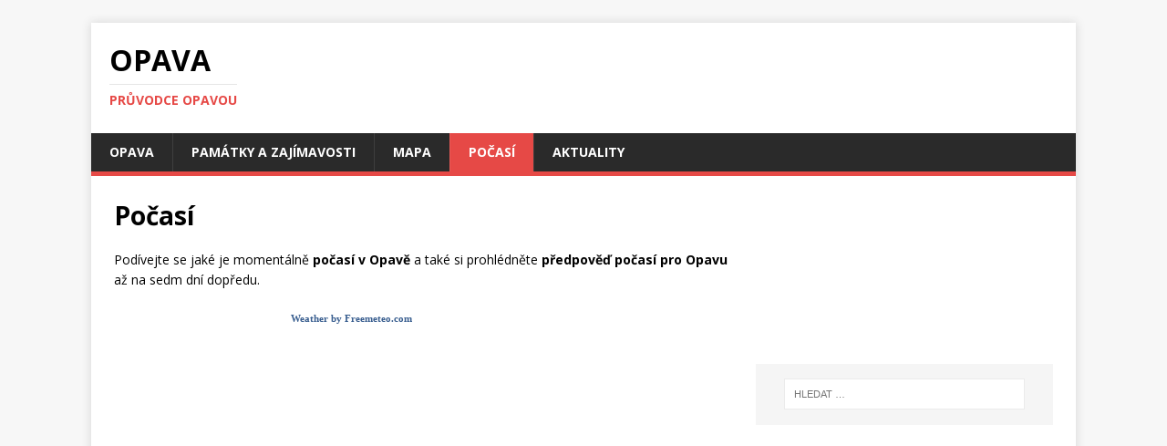

--- FILE ---
content_type: text/html; charset=UTF-8
request_url: https://opava.top/pocasi/
body_size: 7898
content:
<!DOCTYPE html>
<html class="no-js" lang="cs">
<head>
<meta charset="UTF-8">
<meta name="viewport" content="width=device-width, initial-scale=1.0">
<link rel="profile" href="https://gmpg.org/xfn/11" />
<title>Počasí &#8211; Opava</title>
<meta name='robots' content='max-image-preview:large' />
<link rel='dns-prefetch' href='//fonts.googleapis.com' />
<link rel="alternate" type="application/rss+xml" title="Opava &raquo; RSS zdroj" href="https://opava.top/feed/" />
<link rel="alternate" type="application/rss+xml" title="Opava &raquo; RSS komentářů" href="https://opava.top/comments/feed/" />
<script type="text/javascript">
window._wpemojiSettings = {"baseUrl":"https:\/\/s.w.org\/images\/core\/emoji\/14.0.0\/72x72\/","ext":".png","svgUrl":"https:\/\/s.w.org\/images\/core\/emoji\/14.0.0\/svg\/","svgExt":".svg","source":{"concatemoji":"https:\/\/opava.top\/wp-includes\/js\/wp-emoji-release.min.js?ver=6.1.1"}};
/*! This file is auto-generated */
!function(e,a,t){var n,r,o,i=a.createElement("canvas"),p=i.getContext&&i.getContext("2d");function s(e,t){var a=String.fromCharCode,e=(p.clearRect(0,0,i.width,i.height),p.fillText(a.apply(this,e),0,0),i.toDataURL());return p.clearRect(0,0,i.width,i.height),p.fillText(a.apply(this,t),0,0),e===i.toDataURL()}function c(e){var t=a.createElement("script");t.src=e,t.defer=t.type="text/javascript",a.getElementsByTagName("head")[0].appendChild(t)}for(o=Array("flag","emoji"),t.supports={everything:!0,everythingExceptFlag:!0},r=0;r<o.length;r++)t.supports[o[r]]=function(e){if(p&&p.fillText)switch(p.textBaseline="top",p.font="600 32px Arial",e){case"flag":return s([127987,65039,8205,9895,65039],[127987,65039,8203,9895,65039])?!1:!s([55356,56826,55356,56819],[55356,56826,8203,55356,56819])&&!s([55356,57332,56128,56423,56128,56418,56128,56421,56128,56430,56128,56423,56128,56447],[55356,57332,8203,56128,56423,8203,56128,56418,8203,56128,56421,8203,56128,56430,8203,56128,56423,8203,56128,56447]);case"emoji":return!s([129777,127995,8205,129778,127999],[129777,127995,8203,129778,127999])}return!1}(o[r]),t.supports.everything=t.supports.everything&&t.supports[o[r]],"flag"!==o[r]&&(t.supports.everythingExceptFlag=t.supports.everythingExceptFlag&&t.supports[o[r]]);t.supports.everythingExceptFlag=t.supports.everythingExceptFlag&&!t.supports.flag,t.DOMReady=!1,t.readyCallback=function(){t.DOMReady=!0},t.supports.everything||(n=function(){t.readyCallback()},a.addEventListener?(a.addEventListener("DOMContentLoaded",n,!1),e.addEventListener("load",n,!1)):(e.attachEvent("onload",n),a.attachEvent("onreadystatechange",function(){"complete"===a.readyState&&t.readyCallback()})),(e=t.source||{}).concatemoji?c(e.concatemoji):e.wpemoji&&e.twemoji&&(c(e.twemoji),c(e.wpemoji)))}(window,document,window._wpemojiSettings);
</script>
<style type="text/css">
img.wp-smiley,
img.emoji {
	display: inline !important;
	border: none !important;
	box-shadow: none !important;
	height: 1em !important;
	width: 1em !important;
	margin: 0 0.07em !important;
	vertical-align: -0.1em !important;
	background: none !important;
	padding: 0 !important;
}
</style>
	<link rel='stylesheet' id='wp-block-library-css' href='https://opava.top/wp-includes/css/dist/block-library/style.min.css?ver=6.1.1' type='text/css' media='all' />
<link rel='stylesheet' id='classic-theme-styles-css' href='https://opava.top/wp-includes/css/classic-themes.min.css?ver=1' type='text/css' media='all' />
<style id='global-styles-inline-css' type='text/css'>
body{--wp--preset--color--black: #000000;--wp--preset--color--cyan-bluish-gray: #abb8c3;--wp--preset--color--white: #ffffff;--wp--preset--color--pale-pink: #f78da7;--wp--preset--color--vivid-red: #cf2e2e;--wp--preset--color--luminous-vivid-orange: #ff6900;--wp--preset--color--luminous-vivid-amber: #fcb900;--wp--preset--color--light-green-cyan: #7bdcb5;--wp--preset--color--vivid-green-cyan: #00d084;--wp--preset--color--pale-cyan-blue: #8ed1fc;--wp--preset--color--vivid-cyan-blue: #0693e3;--wp--preset--color--vivid-purple: #9b51e0;--wp--preset--gradient--vivid-cyan-blue-to-vivid-purple: linear-gradient(135deg,rgba(6,147,227,1) 0%,rgb(155,81,224) 100%);--wp--preset--gradient--light-green-cyan-to-vivid-green-cyan: linear-gradient(135deg,rgb(122,220,180) 0%,rgb(0,208,130) 100%);--wp--preset--gradient--luminous-vivid-amber-to-luminous-vivid-orange: linear-gradient(135deg,rgba(252,185,0,1) 0%,rgba(255,105,0,1) 100%);--wp--preset--gradient--luminous-vivid-orange-to-vivid-red: linear-gradient(135deg,rgba(255,105,0,1) 0%,rgb(207,46,46) 100%);--wp--preset--gradient--very-light-gray-to-cyan-bluish-gray: linear-gradient(135deg,rgb(238,238,238) 0%,rgb(169,184,195) 100%);--wp--preset--gradient--cool-to-warm-spectrum: linear-gradient(135deg,rgb(74,234,220) 0%,rgb(151,120,209) 20%,rgb(207,42,186) 40%,rgb(238,44,130) 60%,rgb(251,105,98) 80%,rgb(254,248,76) 100%);--wp--preset--gradient--blush-light-purple: linear-gradient(135deg,rgb(255,206,236) 0%,rgb(152,150,240) 100%);--wp--preset--gradient--blush-bordeaux: linear-gradient(135deg,rgb(254,205,165) 0%,rgb(254,45,45) 50%,rgb(107,0,62) 100%);--wp--preset--gradient--luminous-dusk: linear-gradient(135deg,rgb(255,203,112) 0%,rgb(199,81,192) 50%,rgb(65,88,208) 100%);--wp--preset--gradient--pale-ocean: linear-gradient(135deg,rgb(255,245,203) 0%,rgb(182,227,212) 50%,rgb(51,167,181) 100%);--wp--preset--gradient--electric-grass: linear-gradient(135deg,rgb(202,248,128) 0%,rgb(113,206,126) 100%);--wp--preset--gradient--midnight: linear-gradient(135deg,rgb(2,3,129) 0%,rgb(40,116,252) 100%);--wp--preset--duotone--dark-grayscale: url('#wp-duotone-dark-grayscale');--wp--preset--duotone--grayscale: url('#wp-duotone-grayscale');--wp--preset--duotone--purple-yellow: url('#wp-duotone-purple-yellow');--wp--preset--duotone--blue-red: url('#wp-duotone-blue-red');--wp--preset--duotone--midnight: url('#wp-duotone-midnight');--wp--preset--duotone--magenta-yellow: url('#wp-duotone-magenta-yellow');--wp--preset--duotone--purple-green: url('#wp-duotone-purple-green');--wp--preset--duotone--blue-orange: url('#wp-duotone-blue-orange');--wp--preset--font-size--small: 13px;--wp--preset--font-size--medium: 20px;--wp--preset--font-size--large: 36px;--wp--preset--font-size--x-large: 42px;--wp--preset--spacing--20: 0.44rem;--wp--preset--spacing--30: 0.67rem;--wp--preset--spacing--40: 1rem;--wp--preset--spacing--50: 1.5rem;--wp--preset--spacing--60: 2.25rem;--wp--preset--spacing--70: 3.38rem;--wp--preset--spacing--80: 5.06rem;}:where(.is-layout-flex){gap: 0.5em;}body .is-layout-flow > .alignleft{float: left;margin-inline-start: 0;margin-inline-end: 2em;}body .is-layout-flow > .alignright{float: right;margin-inline-start: 2em;margin-inline-end: 0;}body .is-layout-flow > .aligncenter{margin-left: auto !important;margin-right: auto !important;}body .is-layout-constrained > .alignleft{float: left;margin-inline-start: 0;margin-inline-end: 2em;}body .is-layout-constrained > .alignright{float: right;margin-inline-start: 2em;margin-inline-end: 0;}body .is-layout-constrained > .aligncenter{margin-left: auto !important;margin-right: auto !important;}body .is-layout-constrained > :where(:not(.alignleft):not(.alignright):not(.alignfull)){max-width: var(--wp--style--global--content-size);margin-left: auto !important;margin-right: auto !important;}body .is-layout-constrained > .alignwide{max-width: var(--wp--style--global--wide-size);}body .is-layout-flex{display: flex;}body .is-layout-flex{flex-wrap: wrap;align-items: center;}body .is-layout-flex > *{margin: 0;}:where(.wp-block-columns.is-layout-flex){gap: 2em;}.has-black-color{color: var(--wp--preset--color--black) !important;}.has-cyan-bluish-gray-color{color: var(--wp--preset--color--cyan-bluish-gray) !important;}.has-white-color{color: var(--wp--preset--color--white) !important;}.has-pale-pink-color{color: var(--wp--preset--color--pale-pink) !important;}.has-vivid-red-color{color: var(--wp--preset--color--vivid-red) !important;}.has-luminous-vivid-orange-color{color: var(--wp--preset--color--luminous-vivid-orange) !important;}.has-luminous-vivid-amber-color{color: var(--wp--preset--color--luminous-vivid-amber) !important;}.has-light-green-cyan-color{color: var(--wp--preset--color--light-green-cyan) !important;}.has-vivid-green-cyan-color{color: var(--wp--preset--color--vivid-green-cyan) !important;}.has-pale-cyan-blue-color{color: var(--wp--preset--color--pale-cyan-blue) !important;}.has-vivid-cyan-blue-color{color: var(--wp--preset--color--vivid-cyan-blue) !important;}.has-vivid-purple-color{color: var(--wp--preset--color--vivid-purple) !important;}.has-black-background-color{background-color: var(--wp--preset--color--black) !important;}.has-cyan-bluish-gray-background-color{background-color: var(--wp--preset--color--cyan-bluish-gray) !important;}.has-white-background-color{background-color: var(--wp--preset--color--white) !important;}.has-pale-pink-background-color{background-color: var(--wp--preset--color--pale-pink) !important;}.has-vivid-red-background-color{background-color: var(--wp--preset--color--vivid-red) !important;}.has-luminous-vivid-orange-background-color{background-color: var(--wp--preset--color--luminous-vivid-orange) !important;}.has-luminous-vivid-amber-background-color{background-color: var(--wp--preset--color--luminous-vivid-amber) !important;}.has-light-green-cyan-background-color{background-color: var(--wp--preset--color--light-green-cyan) !important;}.has-vivid-green-cyan-background-color{background-color: var(--wp--preset--color--vivid-green-cyan) !important;}.has-pale-cyan-blue-background-color{background-color: var(--wp--preset--color--pale-cyan-blue) !important;}.has-vivid-cyan-blue-background-color{background-color: var(--wp--preset--color--vivid-cyan-blue) !important;}.has-vivid-purple-background-color{background-color: var(--wp--preset--color--vivid-purple) !important;}.has-black-border-color{border-color: var(--wp--preset--color--black) !important;}.has-cyan-bluish-gray-border-color{border-color: var(--wp--preset--color--cyan-bluish-gray) !important;}.has-white-border-color{border-color: var(--wp--preset--color--white) !important;}.has-pale-pink-border-color{border-color: var(--wp--preset--color--pale-pink) !important;}.has-vivid-red-border-color{border-color: var(--wp--preset--color--vivid-red) !important;}.has-luminous-vivid-orange-border-color{border-color: var(--wp--preset--color--luminous-vivid-orange) !important;}.has-luminous-vivid-amber-border-color{border-color: var(--wp--preset--color--luminous-vivid-amber) !important;}.has-light-green-cyan-border-color{border-color: var(--wp--preset--color--light-green-cyan) !important;}.has-vivid-green-cyan-border-color{border-color: var(--wp--preset--color--vivid-green-cyan) !important;}.has-pale-cyan-blue-border-color{border-color: var(--wp--preset--color--pale-cyan-blue) !important;}.has-vivid-cyan-blue-border-color{border-color: var(--wp--preset--color--vivid-cyan-blue) !important;}.has-vivid-purple-border-color{border-color: var(--wp--preset--color--vivid-purple) !important;}.has-vivid-cyan-blue-to-vivid-purple-gradient-background{background: var(--wp--preset--gradient--vivid-cyan-blue-to-vivid-purple) !important;}.has-light-green-cyan-to-vivid-green-cyan-gradient-background{background: var(--wp--preset--gradient--light-green-cyan-to-vivid-green-cyan) !important;}.has-luminous-vivid-amber-to-luminous-vivid-orange-gradient-background{background: var(--wp--preset--gradient--luminous-vivid-amber-to-luminous-vivid-orange) !important;}.has-luminous-vivid-orange-to-vivid-red-gradient-background{background: var(--wp--preset--gradient--luminous-vivid-orange-to-vivid-red) !important;}.has-very-light-gray-to-cyan-bluish-gray-gradient-background{background: var(--wp--preset--gradient--very-light-gray-to-cyan-bluish-gray) !important;}.has-cool-to-warm-spectrum-gradient-background{background: var(--wp--preset--gradient--cool-to-warm-spectrum) !important;}.has-blush-light-purple-gradient-background{background: var(--wp--preset--gradient--blush-light-purple) !important;}.has-blush-bordeaux-gradient-background{background: var(--wp--preset--gradient--blush-bordeaux) !important;}.has-luminous-dusk-gradient-background{background: var(--wp--preset--gradient--luminous-dusk) !important;}.has-pale-ocean-gradient-background{background: var(--wp--preset--gradient--pale-ocean) !important;}.has-electric-grass-gradient-background{background: var(--wp--preset--gradient--electric-grass) !important;}.has-midnight-gradient-background{background: var(--wp--preset--gradient--midnight) !important;}.has-small-font-size{font-size: var(--wp--preset--font-size--small) !important;}.has-medium-font-size{font-size: var(--wp--preset--font-size--medium) !important;}.has-large-font-size{font-size: var(--wp--preset--font-size--large) !important;}.has-x-large-font-size{font-size: var(--wp--preset--font-size--x-large) !important;}
.wp-block-navigation a:where(:not(.wp-element-button)){color: inherit;}
:where(.wp-block-columns.is-layout-flex){gap: 2em;}
.wp-block-pullquote{font-size: 1.5em;line-height: 1.6;}
</style>
<link rel='stylesheet' id='mh-google-fonts-css' href='https://fonts.googleapis.com/css?family=Open+Sans:400,400italic,700,600' type='text/css' media='all' />
<link rel='stylesheet' id='mh-magazine-lite-css' href='https://opava.top/wp-content/themes/mh-magazine-lite/style.css?ver=2.8.6' type='text/css' media='all' />
<link rel='stylesheet' id='mh-font-awesome-css' href='https://opava.top/wp-content/themes/mh-magazine-lite/includes/font-awesome.min.css' type='text/css' media='all' />
<script type='text/javascript' src='https://opava.top/wp-includes/js/jquery/jquery.min.js?ver=3.6.1' id='jquery-core-js'></script>
<script type='text/javascript' src='https://opava.top/wp-includes/js/jquery/jquery-migrate.min.js?ver=3.3.2' id='jquery-migrate-js'></script>
<script type='text/javascript' src='https://opava.top/wp-content/themes/mh-magazine-lite/js/scripts.js?ver=2.8.6' id='mh-scripts-js'></script>
<link rel="https://api.w.org/" href="https://opava.top/wp-json/" /><link rel="alternate" type="application/json" href="https://opava.top/wp-json/wp/v2/pages/133" /><link rel="EditURI" type="application/rsd+xml" title="RSD" href="https://opava.top/xmlrpc.php?rsd" />
<link rel="wlwmanifest" type="application/wlwmanifest+xml" href="https://opava.top/wp-includes/wlwmanifest.xml" />
<meta name="generator" content="WordPress 6.1.1" />
<link rel="canonical" href="https://opava.top/pocasi/" />
<link rel='shortlink' href='https://opava.top/?p=133' />
<link rel="alternate" type="application/json+oembed" href="https://opava.top/wp-json/oembed/1.0/embed?url=https%3A%2F%2Fopava.top%2Fpocasi%2F" />
<link rel="alternate" type="text/xml+oembed" href="https://opava.top/wp-json/oembed/1.0/embed?url=https%3A%2F%2Fopava.top%2Fpocasi%2F&#038;format=xml" />
<!--[if lt IE 9]>
<script src="https://opava.top/wp-content/themes/mh-magazine-lite/js/css3-mediaqueries.js"></script>
<![endif]-->
<link rel="icon" href="https://opava.top/wp-content/uploads/2020/01/cropped-ikona-opava-32x32.jpg" sizes="32x32" />
<link rel="icon" href="https://opava.top/wp-content/uploads/2020/01/cropped-ikona-opava-192x192.jpg" sizes="192x192" />
<link rel="apple-touch-icon" href="https://opava.top/wp-content/uploads/2020/01/cropped-ikona-opava-180x180.jpg" />
<meta name="msapplication-TileImage" content="https://opava.top/wp-content/uploads/2020/01/cropped-ikona-opava-270x270.jpg" />
</head>
<body data-rsssl=1 id="mh-mobile" class="page-template-default page page-id-133 mh-right-sb" itemscope="itemscope" itemtype="http://schema.org/WebPage">
<div class="mh-container mh-container-outer">
<div class="mh-header-mobile-nav mh-clearfix"></div>
<header class="mh-header" itemscope="itemscope" itemtype="http://schema.org/WPHeader">
	<div class="mh-container mh-container-inner mh-row mh-clearfix">
		<div class="mh-custom-header mh-clearfix">
<div class="mh-site-identity">
<div class="mh-site-logo" role="banner" itemscope="itemscope" itemtype="http://schema.org/Brand">
<div class="mh-header-text">
<a class="mh-header-text-link" href="https://opava.top/" title="Opava" rel="home">
<h2 class="mh-header-title">Opava</h2>
<h3 class="mh-header-tagline">Průvodce Opavou</h3>
</a>
</div>
</div>
</div>
</div>
	</div>
	<div class="mh-main-nav-wrap">
		<nav class="mh-navigation mh-main-nav mh-container mh-container-inner mh-clearfix" itemscope="itemscope" itemtype="http://schema.org/SiteNavigationElement">
			<div class="menu-menu1-container"><ul id="menu-menu1" class="menu"><li id="menu-item-154" class="menu-item menu-item-type-post_type menu-item-object-page menu-item-home menu-item-154"><a href="https://opava.top/">Opava</a></li>
<li id="menu-item-152" class="menu-item menu-item-type-post_type menu-item-object-page menu-item-152"><a href="https://opava.top/pamatky-a-zajimavosti/">Památky a zajímavosti</a></li>
<li id="menu-item-150" class="menu-item menu-item-type-post_type menu-item-object-page menu-item-150"><a href="https://opava.top/mapa/">Mapa</a></li>
<li id="menu-item-151" class="menu-item menu-item-type-post_type menu-item-object-page current-menu-item page_item page-item-133 current_page_item menu-item-151"><a href="https://opava.top/pocasi/" aria-current="page">Počasí</a></li>
<li id="menu-item-153" class="menu-item menu-item-type-post_type menu-item-object-page menu-item-153"><a href="https://opava.top/aktuality/">Aktuality</a></li>
</ul></div>		</nav>
	</div>
</header><div class="mh-wrapper mh-clearfix">
    <div id="main-content" class="mh-content" role="main" itemprop="mainContentOfPage"><article id="page-133" class="post-133 page type-page status-publish hentry">
	<header class="entry-header">
		<h1 class="entry-title page-title">Počasí</h1>	</header>
	<div class="entry-content mh-clearfix">
		<p>Podívejte se jaké je momentálně <strong>počasí v Opavě</strong> a také si prohlédněte <strong>předpověď počasí pro Opavu</strong> až na sedm dní dopředu.</p>
<div style="font: 11px Tahoma;padding:5px 0px 0px 15px;text-align:center;width:490px"><a style="color:#3a5f90;text-decoration:none" href="http://freemeteo.com" >Weather by Freemeteo.com</a></div>
<p><script type="text/javascript" src="https://freemeteo.com/weather.fm?key=57F851C84D2F9D43BC3F715849B20AAD318022"></script></p>
<p><ins class="bookingaff" data-aid="2309174" data-target_aid="2309174" data-prod="dfl2" data-width="100%" data-height="auto" data-lang="ualng" data-dest_id="-551934" data-dest_type="city" data-df_num_properties="8"><br />
    <!-- Anything inside will go away once widget is loaded. --><br />
        <a href="//www.booking.com?aid=2309174">Booking.com</a><br />
</ins><br />
<script type="text/javascript">
    (function(d, sc, u) {
      var s = d.createElement(sc), p = d.getElementsByTagName(sc)[0];
      s.type = 'text/javascript';
      s.async = true;
      s.src = u + '?v=' + (+new Date());
      p.parentNode.insertBefore(s,p);
      })(document, 'script', '//cf.bstatic.com/static/affiliate_base/js/flexiproduct.js');
</script></p>
	</div>
</article>	</div>
	<aside class="mh-widget-col-1 mh-sidebar" itemscope="itemscope" itemtype="http://schema.org/WPSideBar"><div id="custom_html-2" class="widget_text mh-widget widget_custom_html"><div class="textwidget custom-html-widget"><ins class="bookingaff" data-aid="1588014" data-target_aid="1588014" data-prod="nsb" data-width="100%" data-height="auto">
    <!-- Anything inside will go away once widget is loaded. -->
    <a href="//www.booking.com?aid=1588014">Booking.com</a>
</ins>
<script type="text/javascript">
    (function(d, sc, u) {
      var s = d.createElement(sc), p = d.getElementsByTagName(sc)[0];
      s.type = 'text/javascript';
      s.async = true;
      s.src = u + '?v=' + (+new Date());
      p.parentNode.insertBefore(s,p);
      })(document, 'script', '//aff.bstatic.com/static/affiliate_base/js/flexiproduct.js');
</script></div></div><div id="search-2" class="mh-widget widget_search"><form role="search" method="get" class="search-form" action="https://opava.top/">
				<label>
					<span class="screen-reader-text">Vyhledávání</span>
					<input type="search" class="search-field" placeholder="Hledat &hellip;" value="" name="s" />
				</label>
				<input type="submit" class="search-submit" value="Hledat" />
			</form></div><div id="custom_html-4" class="widget_text mh-widget widget_custom_html"><div class="textwidget custom-html-widget"><script async src="//pagead2.googlesyndication.com/pagead/js/adsbygoogle.js"></script>
<!-- travel-resp -->
<ins class="adsbygoogle"
     style="display:block"
     data-ad-client="ca-pub-7733152372599972"
     data-ad-slot="2122786374"
     data-ad-format="auto"
     data-full-width-responsive="true"></ins>
<script>
(adsbygoogle = window.adsbygoogle || []).push({});
</script></div></div><div id="custom_html-7" class="widget_text mh-widget widget_custom_html"><div class="textwidget custom-html-widget"><ins class="bookingaff" data-aid="2309174" data-target_aid="2309174" data-prod="dfl2" data-width="100%" data-height="auto" data-lang="ualng" data-dest_id="-551934" data-dest_type="city" data-df_num_properties="8">
    <!-- Anything inside will go away once widget is loaded. -->
        <a href="//www.booking.com?aid=2309174">Booking.com</a>
</ins>
<script type="text/javascript">
    (function(d, sc, u) {
      var s = d.createElement(sc), p = d.getElementsByTagName(sc)[0];
      s.type = 'text/javascript';
      s.async = true;
      s.src = u + '?v=' + (+new Date());
      p.parentNode.insertBefore(s,p);
      })(document, 'script', '//cf.bstatic.com/static/affiliate_base/js/flexiproduct.js');
</script></div></div><div id="custom_html-3" class="widget_text mh-widget widget_custom_html"><h4 class="mh-widget-title"><span class="mh-widget-title-inner">Opava</span></h4><div class="textwidget custom-html-widget"><ul>
 	<li><a href="https://opava.top/" target="_blank" rel="noopener">Opava</a></li>
 	<li><a href="https://opava.top/pamatky-a-zajimavosti/" target="_blank" rel="noopener">Památky a zajímavosti</a></li>
 	<li><a href="https://opava.top/pocasi/" target="_blank" rel="noopener">Předpověď počasí v Opavě</a></li>
 	<li><a href="https://opava.top/mapa/" target="_blank" rel="noopener">Mapa Opavy</a></li>
 	<li><a href="https://opava.top/ubytovani/" target="_blank" rel="noopener">Ubytování v Opavě</a></li>
</ul>
<strong>Památky a turistické zajímavosti</strong>
<ul>
 	<li><a href="https://opava.top/hlaska/" target="_blank" rel="noopener">Hláska</a></li>
 	<li><a href="https://opava.top/obchodni-dum-breda/" target="_blank" rel="noopener">Obchodní dům Breda</a></li>
 	<li><a href="https://opava.top/blucheruv-palac/" target="_blank" rel="noopener">Blücherův palác</a></li>
 	<li><a href="https://opava.top/slezske-divadlo/" target="_blank" rel="noopener">Slezske divadlo</a></li>
 	<li><a href="https://opava.top/mulleruv-dum/" target="_blank" rel="noopener">Müllerův dům</a></li>
<li><a href="https://opava.top/zemsky-archiv-jezuitska-kolej/" target="_blank" rel="noopener">Zemský archív</a></li>
<li><a href="https://opava.top/obecni-dum/" target="_blank" rel="noopener">Obecní dům</a></li>
<li><a href="https://opava.top/filipkuv-dvur/" target="_blank" rel="noopener">Filípkův dvůr</a></li>
<li><a href="https://opava.top/model-slunecni-soustavy/" target="_blank" rel="noopener">Model sluneční soustavy</a></li>
 	<li><strong><a href="https://opava.top/kostely-a-klastery/" target="_blank" rel="noopener">Kostely a kláštery</a></strong></li>
<li><a href="https://opava.top/konkatedrala-nanebevzeti-panny-marie/" target="_blank" rel="noopener">Konkatedrála Nanebevzetí Panny Marie</a></li>
 	<li><a href="https://opava.top/kostel-sv-ducha-a-minoritsky-klaster/" target="_blank" rel="noopener">Kostel sv. Ducha</a></li>
 	<li><a href="https://opava.top/kostel-sv-vojtecha/" target="_blank" rel="noopener">Kostel sv. Vojtěcha</a></li>
<li><a href="https://opava.top/kostel-sv-vaclava-a-dominikansky-klaster/" target="_blank" rel="noopener">Kostel sv. Václava a dominikánský klášter</a></li>
 	<li><a href="https://opava.top/kaple-sv-krize-svedska-kaple/" target="_blank" rel="noopener">Kaple sv. Kříže (Švédská kaple)</a></li>
<li><strong><a href="https://opava.top/muzea-a-galerie/" target="_blank" rel="noopener">Muzea a galerie</a></strong></li>
<li><a href="https://opava.top/slezske-zemske-muzeum/" target="_blank" rel="noopener">Slezské zemské muzeum</a></li>
 	<li><a href="https://opava.top/dum-umeni/" target="_blank" rel="noopener">Dům umění</a></li>
 	<li><a href="https://opava.top/muzeum-patologie/" target="_blank" rel="noopener">Muzeum patologie</a></li>
 	<li><a href="https://opava.top/expozice-cesta-mesta/" target="_blank" rel="noopener">Expozice Cesta města</a></li>
</ul></div></div>
		<div id="recent-posts-2" class="mh-widget widget_recent_entries">
		<h4 class="mh-widget-title"><span class="mh-widget-title-inner">Nejnovější články</span></h4>
		<ul>
											<li>
					<a href="https://opava.top/velikonocni-trhy-2022/">Velikonoční trhy 2022</a>
									</li>
											<li>
					<a href="https://opava.top/uzavreni-pamatniku-petra-bezruce-z-duvodu-rekonstrukce/">Uzavření Památníku Petra Bezruče z důvodu rekonstrukce</a>
									</li>
											<li>
					<a href="https://opava.top/opavske-vanocni-trhy-2019/">Opavské vánoční trhy 2019</a>
									</li>
											<li>
					<a href="https://opava.top/vystupy-na-opavskou-hlasku-behem-vanocnich-trhu-2019/">Výstupy na opavskou Hlásku během vánočních trhů 2019</a>
									</li>
											<li>
					<a href="https://opava.top/opavske-vanocni-trhy-2018/">Opavské vánoční trhy 2018</a>
									</li>
					</ul>

		</div><div id="custom_html-9" class="widget_text mh-widget widget_custom_html"><div class="textwidget custom-html-widget"><a href="https://opava.top/zasady-ochrany-osobnich-udaju/" target="_blank" rel="noopener">Zásady ochrany osobních údajů</a></div></div></aside></div>
<footer class="mh-footer" itemscope="itemscope" itemtype="http://schema.org/WPFooter">
<div class="mh-container mh-container-inner mh-footer-widgets mh-row mh-clearfix">
<div class="mh-col-1-4 mh-widget-col-1 mh-footer-4-cols  mh-footer-area mh-footer-1">
<div id="rss-2" class="mh-footer-widget widget_rss"><h6 class="mh-widget-title mh-footer-widget-title"><span class="mh-widget-title-inner mh-footer-widget-title-inner"><a class="rsswidget rss-widget-feed" href="http://pruvodcedokapsy.cz/feed/"><img class="rss-widget-icon" style="border:0" width="14" height="14" src="https://opava.top/wp-includes/images/rss.png" alt="RSS" loading="lazy" /></a> <a class="rsswidget rss-widget-title" href="https://pruvodcedokapsy.cz/">Cestovatelský magazín</a></span></h6><ul><li><a class='rsswidget' href='https://pruvodcedokapsy.cz/jak-se-dostat-do-polskeho-letoviska-leba/'>Jak se dostat do polského letoviska Łeba</a></li><li><a class='rsswidget' href='https://pruvodcedokapsy.cz/10-nejznamejsich-nemeckych-hradu-a-zamku/'>10 nejznámějších německých hradů a zámků</a></li><li><a class='rsswidget' href='https://pruvodcedokapsy.cz/becici-perla-cernohorskeho-pobrezi/'>Bečići: Perla černohorského pobřeží</a></li><li><a class='rsswidget' href='https://pruvodcedokapsy.cz/kronplatz-oblibene-horske-stredisko-v-jiznim-tyrolsku/'>Kronplatz: Oblíbené horské středisko v Jižním Tyrolsku</a></li><li><a class='rsswidget' href='https://pruvodcedokapsy.cz/alta-badia-lyzarsky-raj-v-dolomitech/'>Alta Badia: Lyžařský ráj v Dolomitech</a></li></ul></div></div>
<div class="mh-col-1-4 mh-widget-col-1 mh-footer-4-cols  mh-footer-area mh-footer-2">
<div id="rss-6" class="mh-footer-widget widget_rss"><h6 class="mh-widget-title mh-footer-widget-title"><span class="mh-widget-title-inner mh-footer-widget-title-inner"><a class="rsswidget rss-widget-feed" href="http://turistickenoviny.eu/feed"><img class="rss-widget-icon" style="border:0" width="14" height="14" src="https://opava.top/wp-includes/images/rss.png" alt="RSS" loading="lazy" /></a> <a class="rsswidget rss-widget-title" href="https://turistickenoviny.eu/">Turistické noviny</a></span></h6><ul><li><a class='rsswidget' href='https://turistickenoviny.eu/oblibeny-blesi-trh-v-polskych-chalupkach-jiz-pristi-vikend/'>Oblíbený bleší trh v polských Chalupkách již příští víkend</a></li><li><a class='rsswidget' href='https://turistickenoviny.eu/skupinova-svatecni-jizdenka-od-ceskych-drah-za-polovinu-bodu/'>Skupinová sváteční jízdenka od Českých drah za polovinu bodů</a></li><li><a class='rsswidget' href='https://turistickenoviny.eu/1836-2/'>Kam na výlet do Bavorska o jarních prázdninách</a></li><li><a class='rsswidget' href='https://turistickenoviny.eu/deset-polskych-mest-ktera-musite-urcite-navstivit/'>Deset polských měst, která musíte určitě navštívit</a></li><li><a class='rsswidget' href='https://turistickenoviny.eu/kam-na-vylet-v-okrese-opava-o-jarnich-prazdninach/'>Kam na výlet v okrese Opava o jarních prázdninách</a></li><li><a class='rsswidget' href='https://turistickenoviny.eu/test-pamatky-unesco-v-cesku/'>Test: Památky UNESCO v Česku</a></li></ul></div></div>
<div class="mh-col-1-4 mh-widget-col-1 mh-footer-4-cols  mh-footer-area mh-footer-3">
<div id="rss-7" class="mh-footer-widget widget_rss"><h6 class="mh-widget-title mh-footer-widget-title"><span class="mh-widget-title-inner mh-footer-widget-title-inner"><a class="rsswidget rss-widget-feed" href="http://mistaneznama.cz/feed"><img class="rss-widget-icon" style="border:0" width="14" height="14" src="https://opava.top/wp-includes/images/rss.png" alt="RSS" loading="lazy" /></a> <a class="rsswidget rss-widget-title" href="https://mistaneznama.cz/">Tipy na výlety</a></span></h6><ul><li><a class='rsswidget' href='https://mistaneznama.cz/kostel-nejsvetejsi-trojice-v-plumlove/'>Kostel Nejsvětější Trojice v Plumlově</a></li><li><a class='rsswidget' href='https://mistaneznama.cz/kostel-sv-jiri-v-becove-nad-teplou/'>Kostel sv. Jiří v Bečově nad Teplou</a></li><li><a class='rsswidget' href='https://mistaneznama.cz/kamenny-most-v-budisove-nad-budisovkou/'>Kamenný most v Budišově nad Budišovkou</a></li><li><a class='rsswidget' href='https://mistaneznama.cz/soubor-litinovych-krizu-na-hrbitove-v-budisove-nad-budisovkou/'>Soubor litinových křížů na hřbitově v Budišově nad Budišovkou</a></li><li><a class='rsswidget' href='https://mistaneznama.cz/kaple-navstiveni-panny-marie-v-dehylove/'>Kaple Navštívení Panny Marie v Děhylově</a></li></ul></div></div>
<div class="mh-col-1-4 mh-widget-col-1 mh-footer-4-cols  mh-footer-area mh-footer-4">
<div id="custom_html-6" class="widget_text mh-footer-widget widget_custom_html"><h6 class="mh-widget-title mh-footer-widget-title"><span class="mh-widget-title-inner mh-footer-widget-title-inner">Může vás zajímat</span></h6><div class="textwidget custom-html-widget"><ul>
<li><a href="http://letenkia.cz" target="_blank" rel="noopener noreferrer"><strong>Tipy na letenky</strong></a></li>
<li><a href="http://pruvodcedokapsy.cz" target="_blank" rel="noopener noreferrer"><strong>Průvodce evropskými městy ke stažení zdarma</strong></a></li>
	<li><a href="http://turistickeobzory.cz" target="_blank" rel="noopener noreferrer"><strong>Turistický magazín</strong></a></li>
		<li><a href="http://polsko.xyz" target="_blank" rel="noopener noreferrer"><strong>Polsko</strong></a></li>
	<li><a href="http://madarsko.info" target="_blank" rel="noopener noreferrer"><strong>Maďarsko</strong></a></li>
	<li><a href="http://hradecnadmoravici.cz" target="_blank" rel="noopener noreferrer"><strong>Hradec nad Moravicí</strong></a></li>
	<li><a href="http://zoologickezahrady.eu" target="_blank" rel="noopener noreferrer"><strong>Zoologické zahrady</strong></a></li>
	<li><a href="http://rozcesti.eu" target="_blank" rel="noopener noreferrer"><strong>Turistický rozcestník</strong></a></li>
	<li><a href="http://wikicesty.cz" target="_blank" rel="noopener noreferrer"><strong>Turistická encyklopedie</strong></a></li>
</ul></div></div></div>
</div>
</footer>
<div class="mh-copyright-wrap">
	<div class="mh-container mh-container-inner mh-clearfix">
		<p class="mh-copyright">Copyright &copy; 2026 | WordPress šablona od <a href="https://www.mhthemes.com/" rel="nofollow">MH Themes</a></p>
	</div>
</div>
</div><!-- .mh-container-outer -->
</body>
</html>

--- FILE ---
content_type: text/html; charset=UTF-8
request_url: https://www.booking.com/flexiproduct.html?product=dfl2&w=100%25&h=auto&lang=en-US%40posix&aid=2309174&target_aid=2309174&dest_id=-551934&dest_type=city&df_num_properties=8&fid=1768776088596&affiliate-link=widget1&
body_size: 1812
content:
<!DOCTYPE html>
<html lang="en">
<head>
    <meta charset="utf-8">
    <meta name="viewport" content="width=device-width, initial-scale=1">
    <title></title>
    <style>
        body {
            font-family: "Arial";
        }
    </style>
    <script type="text/javascript">
    window.awsWafCookieDomainList = ['booking.com'];
    window.gokuProps = {
"key":"AQIDAHjcYu/GjX+QlghicBgQ/7bFaQZ+m5FKCMDnO+vTbNg96AHqDSf7dyseAvxXfff+th73AAAAfjB8BgkqhkiG9w0BBwagbzBtAgEAMGgGCSqGSIb3DQEHATAeBglghkgBZQMEAS4wEQQMBbAhfC6rywEJSQLoAgEQgDvkSovwKw8drqzo35BraWInANBuiYC/Ydi42ZvWJEuM09r4GJbJcSPceJYTDcFO+WT1lARbyvQfSSoHfg==",
          "iv":"D549qQFQ7QAABgog",
          "context":"ETlEmDzkYI4covXlkM6SXg10BGBGoyyzu3SkKDHdqImiPLyg+6efHIaBtXvYv62/tHUGLHarsouUYVrEhjdiRr06f3gIrSD//lEUDSHT8fM+Q05NdYMS/s9ySnvJgXUChYYkty+VN477iU9K9sTidCBEqXMPArDQrPOne/Ss+2RCuBS4Y2+MFi+o5dcBaptlw25shmyumXQ3Vf0kqwAT1YwM3SczOGE2t8fmcQa10Uv5cv+BUgrg2L5LRiagFtAldxA0Yo+DRzKJuX5/V0mYfPcZ269CAfGFRBXOskXm1V+YclKHO1ec1jseiEFE0pwYDaX4Bk8uZSmqsucAKCdrI3D+6q7L7hdwx/6+hjP8BMXA7hk="
};
    </script>
    <script src="https://d8c14d4960ca.337f8b16.us-east-2.token.awswaf.com/d8c14d4960ca/a18a4859af9c/f81f84a03d17/challenge.js"></script>
</head>
<body>
    <div id="challenge-container"></div>
    <script type="text/javascript">
        AwsWafIntegration.saveReferrer();
        AwsWafIntegration.checkForceRefresh().then((forceRefresh) => {
            if (forceRefresh) {
                AwsWafIntegration.forceRefreshToken().then(() => {
                    window.location.reload(true);
                });
            } else {
                AwsWafIntegration.getToken().then(() => {
                    window.location.reload(true);
                });
            }
        });
    </script>
    <noscript>
        <h1>JavaScript is disabled</h1>
        In order to continue, we need to verify that you're not a robot.
        This requires JavaScript. Enable JavaScript and then reload the page.
    </noscript>
</body>
</html>

--- FILE ---
content_type: text/html; charset=UTF-8
request_url: https://www.booking.com/flexiproduct.html?product=nsb&w=100%25&h=auto&aid=1588014&target_aid=1588014&fid=1768776088637&affiliate-link=widget1&
body_size: 1810
content:
<!DOCTYPE html>
<html lang="en">
<head>
    <meta charset="utf-8">
    <meta name="viewport" content="width=device-width, initial-scale=1">
    <title></title>
    <style>
        body {
            font-family: "Arial";
        }
    </style>
    <script type="text/javascript">
    window.awsWafCookieDomainList = ['booking.com'];
    window.gokuProps = {
"key":"AQIDAHjcYu/GjX+QlghicBgQ/7bFaQZ+m5FKCMDnO+vTbNg96AHqDSf7dyseAvxXfff+th73AAAAfjB8BgkqhkiG9w0BBwagbzBtAgEAMGgGCSqGSIb3DQEHATAeBglghkgBZQMEAS4wEQQMBbAhfC6rywEJSQLoAgEQgDvkSovwKw8drqzo35BraWInANBuiYC/Ydi42ZvWJEuM09r4GJbJcSPceJYTDcFO+WT1lARbyvQfSSoHfg==",
          "iv":"D549pgFMoAAAB6Pw",
          "context":"7VeX3UNIlW89N2V+fga2uUL/BMDcJ1UdbKwtcrOlR/HWJtTEa1TdtpILwObPwL/5TfzOM6N8NR5dp7F7JFqPbgEf2ZT+7SDfPSr1tBoOIKkPWPPTNM8j0pDIsHF1dghJUOw2JtH0iHfu0XP4l/7BWtMNUQ10B9lyKCvjLsGBhvZBlSYJA3/DLqoIvPColSX0LQbXxh9fT7Hlvfu2qZX3n+WfkLMcyEsCRZk6IFo1PMGqIE1VIc8BgIzwbg+q7ACSPN5ycl7YOW2s3gZY7DlHL5921mIEqzs3QLJMfL8EOeDbzgQNF/O138Co5b8Eg7efhWD+2OHOYfPYeMH90unYsJYa2C1fz0fZJUYzxjaBBfKLocc="
};
    </script>
    <script src="https://d8c14d4960ca.337f8b16.us-east-2.token.awswaf.com/d8c14d4960ca/a18a4859af9c/f81f84a03d17/challenge.js"></script>
</head>
<body>
    <div id="challenge-container"></div>
    <script type="text/javascript">
        AwsWafIntegration.saveReferrer();
        AwsWafIntegration.checkForceRefresh().then((forceRefresh) => {
            if (forceRefresh) {
                AwsWafIntegration.forceRefreshToken().then(() => {
                    window.location.reload(true);
                });
            } else {
                AwsWafIntegration.getToken().then(() => {
                    window.location.reload(true);
                });
            }
        });
    </script>
    <noscript>
        <h1>JavaScript is disabled</h1>
        In order to continue, we need to verify that you're not a robot.
        This requires JavaScript. Enable JavaScript and then reload the page.
    </noscript>
</body>
</html>

--- FILE ---
content_type: text/html; charset=UTF-8
request_url: https://www.booking.com/flexiproduct.html?product=dfl2&w=100%25&h=auto&lang=en-US%40posix&aid=2309174&target_aid=2309174&dest_id=-551934&dest_type=city&df_num_properties=8&fid=1768776088678&affiliate-link=widget1&
body_size: 1810
content:
<!DOCTYPE html>
<html lang="en">
<head>
    <meta charset="utf-8">
    <meta name="viewport" content="width=device-width, initial-scale=1">
    <title></title>
    <style>
        body {
            font-family: "Arial";
        }
    </style>
    <script type="text/javascript">
    window.awsWafCookieDomainList = ['booking.com'];
    window.gokuProps = {
"key":"AQIDAHjcYu/GjX+QlghicBgQ/7bFaQZ+m5FKCMDnO+vTbNg96AHqDSf7dyseAvxXfff+th73AAAAfjB8BgkqhkiG9w0BBwagbzBtAgEAMGgGCSqGSIb3DQEHATAeBglghkgBZQMEAS4wEQQMBbAhfC6rywEJSQLoAgEQgDvkSovwKw8drqzo35BraWInANBuiYC/Ydi42ZvWJEuM09r4GJbJcSPceJYTDcFO+WT1lARbyvQfSSoHfg==",
          "iv":"D549sAFQOAAACC7L",
          "context":"13LjM6hfL1SQH9EQYC+T6OKnDI9pKakV8hhxC2qmYNGf3gpjFyYfr/YNzPSRviOdVA3gEtW/Q27tTKeJQfQQKK636/SET3EC0hFcxIV4i0C/6Bxqed8PbGQKYo/fmsGSDOiSj+j94B4Bz+912XZl1J64zeZXbXwB7Es4iABkqQBh4GH66xeJZ9p8XRT10xQDiJtbEy4Kw74GUyDflSb+CJK5m0lxp+AsH4cp39PJJbZHcSpal8B4Pmjqj0apcaXLTfJu1Fg/CW39VOwU7uGBVMREEdJSbEqiq/aXg84DbDGXHsUz8t+PeZA7eMFUBun/V31nHIMZpWH1P0dZzNi8uIlGUf0/BlJ25jhRDVxNZFAvxN4="
};
    </script>
    <script src="https://d8c14d4960ca.337f8b16.us-east-2.token.awswaf.com/d8c14d4960ca/a18a4859af9c/f81f84a03d17/challenge.js"></script>
</head>
<body>
    <div id="challenge-container"></div>
    <script type="text/javascript">
        AwsWafIntegration.saveReferrer();
        AwsWafIntegration.checkForceRefresh().then((forceRefresh) => {
            if (forceRefresh) {
                AwsWafIntegration.forceRefreshToken().then(() => {
                    window.location.reload(true);
                });
            } else {
                AwsWafIntegration.getToken().then(() => {
                    window.location.reload(true);
                });
            }
        });
    </script>
    <noscript>
        <h1>JavaScript is disabled</h1>
        In order to continue, we need to verify that you're not a robot.
        This requires JavaScript. Enable JavaScript and then reload the page.
    </noscript>
</body>
</html>

--- FILE ---
content_type: text/html; charset=utf-8
request_url: https://www.google.com/recaptcha/api2/aframe
body_size: 267
content:
<!DOCTYPE HTML><html><head><meta http-equiv="content-type" content="text/html; charset=UTF-8"></head><body><script nonce="xjayrGAngX-6JY5miUVYgg">/** Anti-fraud and anti-abuse applications only. See google.com/recaptcha */ try{var clients={'sodar':'https://pagead2.googlesyndication.com/pagead/sodar?'};window.addEventListener("message",function(a){try{if(a.source===window.parent){var b=JSON.parse(a.data);var c=clients[b['id']];if(c){var d=document.createElement('img');d.src=c+b['params']+'&rc='+(localStorage.getItem("rc::a")?sessionStorage.getItem("rc::b"):"");window.document.body.appendChild(d);sessionStorage.setItem("rc::e",parseInt(sessionStorage.getItem("rc::e")||0)+1);localStorage.setItem("rc::h",'1768776093723');}}}catch(b){}});window.parent.postMessage("_grecaptcha_ready", "*");}catch(b){}</script></body></html>